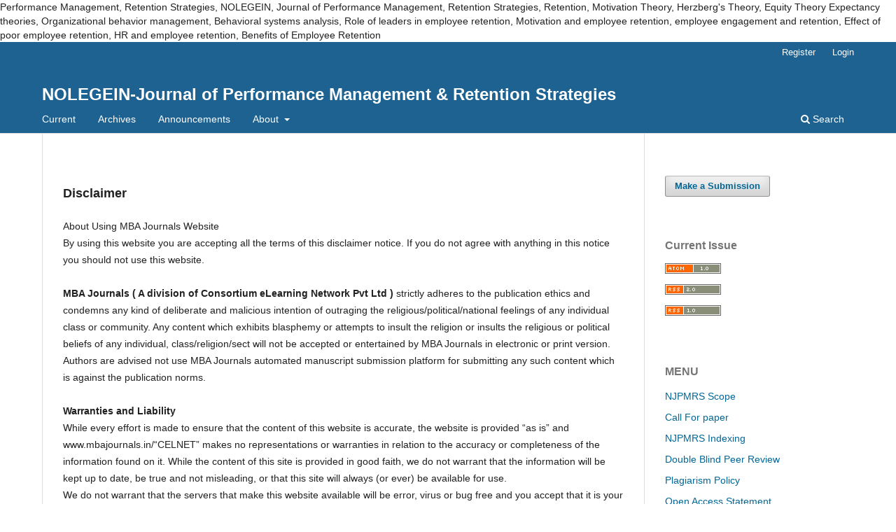

--- FILE ---
content_type: text/html; charset=utf-8
request_url: https://mbajournals.in/index.php/JoPMRS/Disclaimer
body_size: 4756
content:
<!DOCTYPE html>
<html lang="en-US" xml:lang="en-US">
<head>
	<meta charset="utf-8">
	<meta name="viewport" content="width=device-width, initial-scale=1.0">
	<title>
		Disclaimer
							| NOLEGEIN-Journal of Performance Management & Retention Strategies
			</title>

	
<meta name="generator" content="Open Journal Systems 3.3.0.5">
Performance Management, Retention Strategies, NOLEGEIN, Journal of Performance Management, Retention Strategies, Retention, Motivation Theory, Herzberg's Theory, Equity Theory
Expectancy theories, Organizational behavior management, Behavioral systems analysis, Role of leaders in employee retention, Motivation and employee retention, employee engagement and retention, Effect of poor employee retention, HR and employee retention, Benefits of Employee Retention
	<link rel="stylesheet" href="https://mbajournals.in/index.php/JoPMRS/$$$call$$$/page/page/css?name=stylesheet" type="text/css" /><link rel="stylesheet" href="https://mbajournals.in/index.php/JoPMRS/$$$call$$$/page/page/css?name=font" type="text/css" /><link rel="stylesheet" href="https://mbajournals.in/lib/pkp/styles/fontawesome/fontawesome.css?v=3.3.0.5" type="text/css" /><link rel="stylesheet" href="https://mbajournals.in/plugins/generic/orcidProfile/css/orcidProfile.css?v=3.3.0.5" type="text/css" />
</head>
<body class="pkp_page_Disclaimer pkp_op_index" dir="ltr">

	<div class="pkp_structure_page">

				<header class="pkp_structure_head" id="headerNavigationContainer" role="banner">
						 <nav class="cmp_skip_to_content" aria-label="Jump to content links">
	<a href="#pkp_content_main">Skip to main content</a>
	<a href="#siteNav">Skip to main navigation menu</a>
		<a href="#pkp_content_footer">Skip to site footer</a>
</nav>

			<div class="pkp_head_wrapper">

				<div class="pkp_site_name_wrapper">
					<button class="pkp_site_nav_toggle">
						<span>Open Menu</span>
					</button>
										<div class="pkp_site_name">
																<a href="						https://mbajournals.in/index.php/JoPMRS/index
					" class="is_text">NOLEGEIN-Journal of Performance Management &amp; Retention Strategies</a>
										</div>
				</div>

				
				<nav class="pkp_site_nav_menu" aria-label="Site Navigation">
					<a id="siteNav"></a>
					<div class="pkp_navigation_primary_row">
						<div class="pkp_navigation_primary_wrapper">
																				<ul id="navigationPrimary" class="pkp_navigation_primary pkp_nav_list">
								<li class="">
				<a href="https://mbajournals.in/index.php/JoPMRS/issue/current">
					Current
				</a>
							</li>
								<li class="">
				<a href="https://mbajournals.in/index.php/JoPMRS/issue/archive">
					Archives
				</a>
							</li>
								<li class="">
				<a href="https://mbajournals.in/index.php/JoPMRS/announcement">
					Announcements
				</a>
							</li>
								<li class="">
				<a href="https://mbajournals.in/index.php/JoPMRS/about">
					About
				</a>
									<ul>
																					<li class="">
									<a href="https://mbajournals.in/index.php/JoPMRS/about">
										About the Journal
									</a>
								</li>
																												<li class="">
									<a href="https://mbajournals.in/index.php/JoPMRS/about/submissions">
										Submissions
									</a>
								</li>
																												<li class="">
									<a href="https://mbajournals.in/index.php/JoPMRS/about/editorialTeam">
										Editorial Team
									</a>
								</li>
																												<li class="">
									<a href="https://mbajournals.in/index.php/JoPMRS/about/privacy">
										Privacy Statement
									</a>
								</li>
																												<li class="">
									<a href="https://mbajournals.in/index.php/JoPMRS/about/contact">
										Contact
									</a>
								</li>
																		</ul>
							</li>
			</ul>

				

																						<div class="pkp_navigation_search_wrapper">
									<a href="https://mbajournals.in/index.php/JoPMRS/search" class="pkp_search pkp_search_desktop">
										<span class="fa fa-search" aria-hidden="true"></span>
										Search
									</a>
								</div>
													</div>
					</div>
					<div class="pkp_navigation_user_wrapper" id="navigationUserWrapper">
							<ul id="navigationUser" class="pkp_navigation_user pkp_nav_list">
								<li class="profile">
				<a href="https://mbajournals.in/index.php/JoPMRS/user/register">
					Register
				</a>
							</li>
								<li class="profile">
				<a href="https://mbajournals.in/index.php/JoPMRS/login">
					Login
				</a>
							</li>
										</ul>

					</div>
				</nav>
			</div><!-- .pkp_head_wrapper -->
		</header><!-- .pkp_structure_head -->

						<div class="pkp_structure_content has_sidebar">
			<div class="pkp_structure_main" role="main">
				<a id="pkp_content_main"></a>

<div class="page">
	<h2>Disclaimer</h2>
	<p><span class="style5">About Using MBA Journals Website</span><br>By using this website you are accepting all the terms of this disclaimer notice. If you do not agree with anything in this notice you should not use this website.<br><br><strong>MBA Journals ( A division of Consortium eLearning Network Pvt Ltd )</strong>&nbsp;strictly adheres to the publication ethics and condemns any kind of deliberate and malicious intention of outraging the religious/political/national feelings of any individual class or community. Any content which exhibits blasphemy or attempts to insult the religion or insults the religious or political beliefs of any individual, class/religion/sect will not be accepted or entertained by MBA Journals in electronic or print version. Authors are advised not use MBA Journals automated manuscript submission platform for submitting any such content which is against the publication norms.<br><br><strong>Warranties and Liability</strong><br>While every effort is made to ensure that the content of this website is accurate, the website is provided “as is” and www.mbajournals.in/“CELNET” makes no representations or warranties in relation to the accuracy or completeness of the information found on it. While the content of this site is provided in good faith, we do not warrant that the information will be kept up to date, be true and not misleading, or that this site will always (or ever) be available for use.<br>We do not warrant that the servers that make this website available will be error, virus or bug free and you accept that it is your responsibility to make adequate provision for protection against such threats. We recommend scanning any files before downloading.<br>Nothing on this website should be taken to constitute professional advice or a formal recommendation and we exclude all representations and warranties relating to the content and use of this site.<br>In no event will www.mbajournals.in “CELNET” be liable for any incidental, indirect, consequential or special damages of any kind, or any damages whatsoever, including, without limitation, those resulting from loss of profit, loss of contracts, goodwill, data, information, income, anticipated savings or business relationships, whether or not advised of the possibility of such damage, arising out of or in connection with the use of this website or any linked websites.<br><br><strong>Exceptions</strong><br>Nothing in this disclaimer notice excludes or limits any warranty implied by law for death, fraud, personal injury through negligence, or anything else which it would not be lawful for www.mbajournals.in “CELNET” to exclude.<br><br><strong>Licence To Use This Website</strong><br>By using this website you agree to the exclusions and limitations of liability stated above and accept them as reasonable. Do not use this website if you do not agree that they are reasonable.<br>If any of the points in this disclaimer notice are found to be unenforceable under applicable law, that will have no bearing on the enforceability of the rest of the disclaimer notice.<br>Material on this website, including text and images, is protected by copyright law and is copyright to www.mbajournals.com “CELNET” unless credited otherwise. It may not be copied, reproduced, republished, downloaded, posted, broadcast or transmitted in any way except for your own personal, non-commercial use.<br>Prior written consent of the copyright holder must be obtained for any other use of material. No part of this site may be distributed or copied for any commercial purpose or financial gain.<br>All intellectual property rights in relation to this website are reserved and owned by www.mbajournals.in “CELNET”.<br><br><strong>Links to Other websites and Products</strong><br>Links to other websites are provided for the convenience of users. We are unable to provide any warranty regarding the accuracy or completeness of the content of such sites, or the reliability, quality or effectiveness of any products provided through external websites. A link to an external site does not imply an endorsement of the views, information or products provided or held by such websites.<br><br><strong>Law and Jurisdiction</strong><br>This disclaimer notice shall be interpreted and governed by Indian law, and any disputes in relation to it are subject to the jurisdiction of the courts in Delhi and UP.<br><br><strong>Variations</strong><br>We reserve the right to revise and amend this disclaimer notice from time to time and any revised version will be deemed to be applicable from the first date of publication on this website.</p>
</div>

	</div><!-- pkp_structure_main -->

									<div class="pkp_structure_sidebar left" role="complementary" aria-label="Sidebar">
				<div class="pkp_block block_make_submission">
	<h2 class="pkp_screen_reader">
		Make a Submission
	</h2>

	<div class="content">
		<a class="block_make_submission_link" href="https://mbajournals.in/index.php/JoPMRS/about/submissions">
			Make a Submission
		</a>
	</div>
</div>
<div class="pkp_block block_web_feed">
	<h2 class="title">Current Issue</h2>
	<div class="content">
		<ul>
			<li>
				<a href="https://mbajournals.in/index.php/JoPMRS/gateway/plugin/WebFeedGatewayPlugin/atom">
					<img src="https://mbajournals.in/lib/pkp/templates/images/atom.svg" alt="Atom logo">
				</a>
			</li>
			<li>
				<a href="https://mbajournals.in/index.php/JoPMRS/gateway/plugin/WebFeedGatewayPlugin/rss2">
					<img src="https://mbajournals.in/lib/pkp/templates/images/rss20_logo.svg" alt="RSS2 logo">
				</a>
			</li>
			<li>
				<a href="https://mbajournals.in/index.php/JoPMRS/gateway/plugin/WebFeedGatewayPlugin/rss">
					<img src="https://mbajournals.in/lib/pkp/templates/images/rss10_logo.svg" alt="RSS1 logo">
				</a>
			</li>
		</ul>
	</div>
</div>
<div class="pkp_block block_custom" id="customblock-menu">
	<h2 class="title">MENU</h2>
	<div class="content">
		<ul class="menu-treemenu">
<li class="jsn-menu-mobile-control"><a class="clearfix" href="https://mbajournals.in/index.php/JoPMRS/NJPMRS-Scope"><span class="jsn-menutitle"><span id="cell-137-title" class="gridCellContainer"><span class="label">NJPMRS</span></span>&nbsp;Scope</span></a></li>
<li class=""><a class="clearfix" href="https://mbajournals.in/index.php/JoPMRS/Call-for-paper"><span class="jsn-menutitle">Call For paper</span></a></li>
<li class=""><a href="https://mbajournals.in/index.php/JoPMRS/NJPMRS-Indexing"><span id="cell-137-title" class="gridCellContainer"><span class="label">NJPMRS</span></span>&nbsp;Indexing</a></li>
<li class=""><a class="clearfix" href="https://mbajournals.in/index.php/JoPMRS/Double-Blind-Peer-Review"><span class="jsn-menutitle">Double Blind Peer Review</span></a></li>
<li class=""><a class="clearfix" href="https://mbajournals.in/index.php/JoPMRS/Plagiarism-Policy"><span class="jsn-menutitle">Plagiarism Policy</span></a></li>
<li class=""><a class="clearfix" href="https://mbajournals.in/index.php/JoPMRS/Open-Access-Statement"><span class="jsn-menutitle">Open Access Statement</span></a></li>
<li class=""><a class="clearfix" href="https://mbajournals.in/index.php/JoPMRS/Authorship-Criteria"><span class="jsn-menutitle">Authorship Criteria</span></a></li>
<li class=""><a class="clearfix" href="https://mbajournals.in/index.php/JoPMRS/Article-Withdrawl-Policy"><span class="jsn-menutitle">Article Withdrawl Policy</span></a></li>
<li class=""><a class="clearfix" href="https://mbajournals.in/index.php/JoPMRS/Journal-Instructions"><span class="jsn-menutitle">Journal's Instructions</span></a></li>
<li class=""><a class="clearfix" href="https://mbajournals.in/index.php/JoPMRS/Digital-Archiving-Policy"><span class="jsn-menutitle">Digital Archiving Policy</span></a></li>
<li class=""><a class="clearfix" href="https://mbajournals.in/index.php/JoPMRS/NJPMRS-Keywords"><span class="jsn-menutitle"><span id="cell-137-title" class="gridCellContainer"><span class="label">NJPMRS</span></span>&nbsp;Key Words</span></a></li>
<li class=""><a class="clearfix" href="https://mbajournals.in/index.php/JoPMRS/Copyright-Form"><span class="jsn-menutitle">Copyright Form</span></a></li>
<li class="last"><a href="https://mbajournals.in/index.php/JoPMRS/Mode-of-Payment"><span class="jsn-menutitle">Mode of Payment</span></a></li>
<li class="last"><a href="https://mbajournals.in/pdf/Author-Guidelines-mbajournals.pdf"><span class="jsn-menutitle">Manuscript Submission Checklist</span></a></li>
<li class="last"><a href="http://cle.celnet.in/wp-content/uploads/2022/01/Camera-Ready-Format.pdf"><span class="jsn-menutitle"><span id="cell-39-title" class="gridCellContainer"><span class="label">Camera Ready Format</span></span></span></a></li>
<li class="last"><a href="https://mbajournals.in/index.php/JoPMRS/Publicaion-Services"><span class="jsn-menutitle"><span class="gridCellContainer"><span class="label">Publication Services</span></span></span></a></li>
<li class="last"><a href="https://mbajournals.in/index.php/JoPMRS/Publication/Process"><span class="jsn-menutitle"><span class="gridCellContainer"><span class="label">Publication Process</span></span></span></a></li>
</ul>
	</div>
</div>
<div class="pkp_block block_information">
	<h2 class="title">Information</h2>
	<div class="content">
		<ul>
							<li>
					<a href="https://mbajournals.in/index.php/JoPMRS/information/readers">
						For Readers
					</a>
				</li>
										<li>
					<a href="https://mbajournals.in/index.php/JoPMRS/information/authors">
						For Authors
					</a>
				</li>
										<li>
					<a href="https://mbajournals.in/index.php/JoPMRS/information/librarians">
						For Librarians
					</a>
				</li>
					</ul>
	</div>
</div>
<div class="pkp_block block_developed_by">
	<h2 class="pkp_screen_reader">
		Developed By
	</h2>

	<div class="content">
		<a href="http://pkp.sfu.ca/ojs/">
			Open Journal Systems
		</a>
	</div>
</div>
<div class="pkp_block block_subscription">
	<h2 class="title">Subscription</h2>
	<div class="content">
					<p>Login to access subscriber-only resources.</p>
					</div>
</div>
<div class="pkp_block block_browse">
	<h2 class="title">
		Browse
	</h2>

	<nav class="content" role="navigation" aria-label="Browse">
		<ul>
					</ul>
	</nav>
</div><!-- .block_browse -->

			</div><!-- pkp_sidebar.left -->
			</div><!-- pkp_structure_content -->

<div class="pkp_structure_footer_wrapper" role="contentinfo">
	<a id="pkp_content_footer"></a>

	<div class="pkp_structure_footer">

					<div class="pkp_footer_content">
				<p> </p>
<ul class="menu-divmenu">
<li class="jsn-menu-mobile-control"><a class="current clearfix" href="https://mbajournals.in/index.php/JoPMRS/Terms/Condition" target="_blank" rel="noopener"><span class="jsn-menutitle">Terms &amp; Condition</span></a></li>
<li class=""><a href="https://mbajournals.in/index.php/JoPMRS/Disclaimer" target="_blank" rel="noopener"><span class="jsn-menutitle">Disclaimer</span></a></li>
<li class=""><a class="clearfix" href="https://mbajournals.in/index.php/JoPMRS/Copyright-Claims"><span class="jsn-menutitle">Copyright Claims</span></a></li>
<li class="last"><a class="clearfix" href="https://mbajournals.in/index.php/JoPMRS/Publishing-Ethics"><span class="jsn-menutitle">Publishing Ethics</span></a></li>
<li class="last"><a href="https://mbajournals.in/index.php/JoPMRS/Privacy-Statement"><span class="jsn-menutitle">Privacy Statement</span></a></li>
</ul>
<p><img style="margin: 0px; padding: 0px;" src="https://mbajournals.in/public/site/images/journal_manager/nolege_png_new.png" alt="" /></p>
			</div>
		
		<div class="pkp_brand_footer" role="complementary">
			<a href="https://mbajournals.in/index.php/JoPMRS/about/aboutThisPublishingSystem">
				<img alt="More information about the publishing system, Platform and Workflow by OJS/PKP." src="https://mbajournals.in/templates/images/ojs_brand.png">
			</a>
		</div>
	</div>
</div><!-- pkp_structure_footer_wrapper -->

</div><!-- pkp_structure_page -->

<script src="https://mbajournals.in/lib/pkp/lib/vendor/components/jquery/jquery.min.js?v=3.3.0.5" type="5df548b6da769a7ba5aa86b4-text/javascript"></script><script src="https://mbajournals.in/lib/pkp/lib/vendor/components/jqueryui/jquery-ui.min.js?v=3.3.0.5" type="5df548b6da769a7ba5aa86b4-text/javascript"></script><script src="https://mbajournals.in/plugins/themes/default/js/lib/popper/popper.js?v=3.3.0.5" type="5df548b6da769a7ba5aa86b4-text/javascript"></script><script src="https://mbajournals.in/plugins/themes/default/js/lib/bootstrap/util.js?v=3.3.0.5" type="5df548b6da769a7ba5aa86b4-text/javascript"></script><script src="https://mbajournals.in/plugins/themes/default/js/lib/bootstrap/dropdown.js?v=3.3.0.5" type="5df548b6da769a7ba5aa86b4-text/javascript"></script><script src="https://mbajournals.in/plugins/themes/default/js/main.js?v=3.3.0.5" type="5df548b6da769a7ba5aa86b4-text/javascript"></script>


<script src="/cdn-cgi/scripts/7d0fa10a/cloudflare-static/rocket-loader.min.js" data-cf-settings="5df548b6da769a7ba5aa86b4-|49" defer></script><script defer src="https://static.cloudflareinsights.com/beacon.min.js/vcd15cbe7772f49c399c6a5babf22c1241717689176015" integrity="sha512-ZpsOmlRQV6y907TI0dKBHq9Md29nnaEIPlkf84rnaERnq6zvWvPUqr2ft8M1aS28oN72PdrCzSjY4U6VaAw1EQ==" data-cf-beacon='{"version":"2024.11.0","token":"1d59c15514af443980e3650a604d914c","r":1,"server_timing":{"name":{"cfCacheStatus":true,"cfEdge":true,"cfExtPri":true,"cfL4":true,"cfOrigin":true,"cfSpeedBrain":true},"location_startswith":null}}' crossorigin="anonymous"></script>
</body>
</html>
